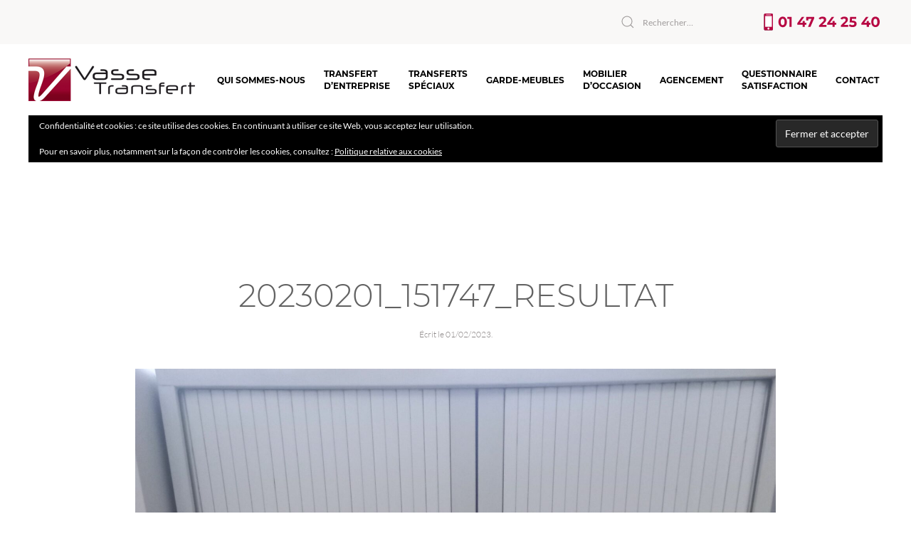

--- FILE ---
content_type: text/html; charset=UTF-8
request_url: https://www.vassetransfert.fr/20230201_151747_resultat/
body_size: 8782
content:
<!DOCTYPE html>
<html lang="fr-FR">
    <head>
        <meta charset="UTF-8">
        <meta http-equiv="X-UA-Compatible" content="IE=edge">
        <meta name="viewport" content="width=device-width, initial-scale=1">
        <link rel="shortcut icon" href="/wp-content/uploads/V.jpg">
        <link rel="apple-touch-icon-precomposed" href="/wp-content/uploads/V.jpg">
                <title>20230201_151747_resultat &#8211; VASSE Transfert</title>
<meta name='robots' content='max-image-preview:large' />
<link rel='dns-prefetch' href='//stats.wp.com' />
<link rel='dns-prefetch' href='//v0.wordpress.com' />
<link rel='preconnect' href='//c0.wp.com' />
<link rel="alternate" type="application/rss+xml" title="VASSE Transfert &raquo; Flux" href="https://www.vassetransfert.fr/feed/" />
<link rel="alternate" type="application/rss+xml" title="VASSE Transfert &raquo; Flux des commentaires" href="https://www.vassetransfert.fr/comments/feed/" />
<link rel="alternate" title="oEmbed (JSON)" type="application/json+oembed" href="https://www.vassetransfert.fr/wp-json/oembed/1.0/embed?url=https%3A%2F%2Fwww.vassetransfert.fr%2F20230201_151747_resultat%2F" />
<link rel="alternate" title="oEmbed (XML)" type="text/xml+oembed" href="https://www.vassetransfert.fr/wp-json/oembed/1.0/embed?url=https%3A%2F%2Fwww.vassetransfert.fr%2F20230201_151747_resultat%2F&#038;format=xml" />
<style id='wp-img-auto-sizes-contain-inline-css' type='text/css'>
img:is([sizes=auto i],[sizes^="auto," i]){contain-intrinsic-size:3000px 1500px}
/*# sourceURL=wp-img-auto-sizes-contain-inline-css */
</style>
<style id='wp-emoji-styles-inline-css' type='text/css'>

	img.wp-smiley, img.emoji {
		display: inline !important;
		border: none !important;
		box-shadow: none !important;
		height: 1em !important;
		width: 1em !important;
		margin: 0 0.07em !important;
		vertical-align: -0.1em !important;
		background: none !important;
		padding: 0 !important;
	}
/*# sourceURL=wp-emoji-styles-inline-css */
</style>
<style id='wp-block-library-inline-css' type='text/css'>
:root{--wp-block-synced-color:#7a00df;--wp-block-synced-color--rgb:122,0,223;--wp-bound-block-color:var(--wp-block-synced-color);--wp-editor-canvas-background:#ddd;--wp-admin-theme-color:#007cba;--wp-admin-theme-color--rgb:0,124,186;--wp-admin-theme-color-darker-10:#006ba1;--wp-admin-theme-color-darker-10--rgb:0,107,160.5;--wp-admin-theme-color-darker-20:#005a87;--wp-admin-theme-color-darker-20--rgb:0,90,135;--wp-admin-border-width-focus:2px}@media (min-resolution:192dpi){:root{--wp-admin-border-width-focus:1.5px}}.wp-element-button{cursor:pointer}:root .has-very-light-gray-background-color{background-color:#eee}:root .has-very-dark-gray-background-color{background-color:#313131}:root .has-very-light-gray-color{color:#eee}:root .has-very-dark-gray-color{color:#313131}:root .has-vivid-green-cyan-to-vivid-cyan-blue-gradient-background{background:linear-gradient(135deg,#00d084,#0693e3)}:root .has-purple-crush-gradient-background{background:linear-gradient(135deg,#34e2e4,#4721fb 50%,#ab1dfe)}:root .has-hazy-dawn-gradient-background{background:linear-gradient(135deg,#faaca8,#dad0ec)}:root .has-subdued-olive-gradient-background{background:linear-gradient(135deg,#fafae1,#67a671)}:root .has-atomic-cream-gradient-background{background:linear-gradient(135deg,#fdd79a,#004a59)}:root .has-nightshade-gradient-background{background:linear-gradient(135deg,#330968,#31cdcf)}:root .has-midnight-gradient-background{background:linear-gradient(135deg,#020381,#2874fc)}:root{--wp--preset--font-size--normal:16px;--wp--preset--font-size--huge:42px}.has-regular-font-size{font-size:1em}.has-larger-font-size{font-size:2.625em}.has-normal-font-size{font-size:var(--wp--preset--font-size--normal)}.has-huge-font-size{font-size:var(--wp--preset--font-size--huge)}.has-text-align-center{text-align:center}.has-text-align-left{text-align:left}.has-text-align-right{text-align:right}.has-fit-text{white-space:nowrap!important}#end-resizable-editor-section{display:none}.aligncenter{clear:both}.items-justified-left{justify-content:flex-start}.items-justified-center{justify-content:center}.items-justified-right{justify-content:flex-end}.items-justified-space-between{justify-content:space-between}.screen-reader-text{border:0;clip-path:inset(50%);height:1px;margin:-1px;overflow:hidden;padding:0;position:absolute;width:1px;word-wrap:normal!important}.screen-reader-text:focus{background-color:#ddd;clip-path:none;color:#444;display:block;font-size:1em;height:auto;left:5px;line-height:normal;padding:15px 23px 14px;text-decoration:none;top:5px;width:auto;z-index:100000}html :where(.has-border-color){border-style:solid}html :where([style*=border-top-color]){border-top-style:solid}html :where([style*=border-right-color]){border-right-style:solid}html :where([style*=border-bottom-color]){border-bottom-style:solid}html :where([style*=border-left-color]){border-left-style:solid}html :where([style*=border-width]){border-style:solid}html :where([style*=border-top-width]){border-top-style:solid}html :where([style*=border-right-width]){border-right-style:solid}html :where([style*=border-bottom-width]){border-bottom-style:solid}html :where([style*=border-left-width]){border-left-style:solid}html :where(img[class*=wp-image-]){height:auto;max-width:100%}:where(figure){margin:0 0 1em}html :where(.is-position-sticky){--wp-admin--admin-bar--position-offset:var(--wp-admin--admin-bar--height,0px)}@media screen and (max-width:600px){html :where(.is-position-sticky){--wp-admin--admin-bar--position-offset:0px}}

/*# sourceURL=wp-block-library-inline-css */
</style><style id='global-styles-inline-css' type='text/css'>
:root{--wp--preset--aspect-ratio--square: 1;--wp--preset--aspect-ratio--4-3: 4/3;--wp--preset--aspect-ratio--3-4: 3/4;--wp--preset--aspect-ratio--3-2: 3/2;--wp--preset--aspect-ratio--2-3: 2/3;--wp--preset--aspect-ratio--16-9: 16/9;--wp--preset--aspect-ratio--9-16: 9/16;--wp--preset--color--black: #000000;--wp--preset--color--cyan-bluish-gray: #abb8c3;--wp--preset--color--white: #ffffff;--wp--preset--color--pale-pink: #f78da7;--wp--preset--color--vivid-red: #cf2e2e;--wp--preset--color--luminous-vivid-orange: #ff6900;--wp--preset--color--luminous-vivid-amber: #fcb900;--wp--preset--color--light-green-cyan: #7bdcb5;--wp--preset--color--vivid-green-cyan: #00d084;--wp--preset--color--pale-cyan-blue: #8ed1fc;--wp--preset--color--vivid-cyan-blue: #0693e3;--wp--preset--color--vivid-purple: #9b51e0;--wp--preset--gradient--vivid-cyan-blue-to-vivid-purple: linear-gradient(135deg,rgb(6,147,227) 0%,rgb(155,81,224) 100%);--wp--preset--gradient--light-green-cyan-to-vivid-green-cyan: linear-gradient(135deg,rgb(122,220,180) 0%,rgb(0,208,130) 100%);--wp--preset--gradient--luminous-vivid-amber-to-luminous-vivid-orange: linear-gradient(135deg,rgb(252,185,0) 0%,rgb(255,105,0) 100%);--wp--preset--gradient--luminous-vivid-orange-to-vivid-red: linear-gradient(135deg,rgb(255,105,0) 0%,rgb(207,46,46) 100%);--wp--preset--gradient--very-light-gray-to-cyan-bluish-gray: linear-gradient(135deg,rgb(238,238,238) 0%,rgb(169,184,195) 100%);--wp--preset--gradient--cool-to-warm-spectrum: linear-gradient(135deg,rgb(74,234,220) 0%,rgb(151,120,209) 20%,rgb(207,42,186) 40%,rgb(238,44,130) 60%,rgb(251,105,98) 80%,rgb(254,248,76) 100%);--wp--preset--gradient--blush-light-purple: linear-gradient(135deg,rgb(255,206,236) 0%,rgb(152,150,240) 100%);--wp--preset--gradient--blush-bordeaux: linear-gradient(135deg,rgb(254,205,165) 0%,rgb(254,45,45) 50%,rgb(107,0,62) 100%);--wp--preset--gradient--luminous-dusk: linear-gradient(135deg,rgb(255,203,112) 0%,rgb(199,81,192) 50%,rgb(65,88,208) 100%);--wp--preset--gradient--pale-ocean: linear-gradient(135deg,rgb(255,245,203) 0%,rgb(182,227,212) 50%,rgb(51,167,181) 100%);--wp--preset--gradient--electric-grass: linear-gradient(135deg,rgb(202,248,128) 0%,rgb(113,206,126) 100%);--wp--preset--gradient--midnight: linear-gradient(135deg,rgb(2,3,129) 0%,rgb(40,116,252) 100%);--wp--preset--font-size--small: 13px;--wp--preset--font-size--medium: 20px;--wp--preset--font-size--large: 36px;--wp--preset--font-size--x-large: 42px;--wp--preset--spacing--20: 0.44rem;--wp--preset--spacing--30: 0.67rem;--wp--preset--spacing--40: 1rem;--wp--preset--spacing--50: 1.5rem;--wp--preset--spacing--60: 2.25rem;--wp--preset--spacing--70: 3.38rem;--wp--preset--spacing--80: 5.06rem;--wp--preset--shadow--natural: 6px 6px 9px rgba(0, 0, 0, 0.2);--wp--preset--shadow--deep: 12px 12px 50px rgba(0, 0, 0, 0.4);--wp--preset--shadow--sharp: 6px 6px 0px rgba(0, 0, 0, 0.2);--wp--preset--shadow--outlined: 6px 6px 0px -3px rgb(255, 255, 255), 6px 6px rgb(0, 0, 0);--wp--preset--shadow--crisp: 6px 6px 0px rgb(0, 0, 0);}:where(.is-layout-flex){gap: 0.5em;}:where(.is-layout-grid){gap: 0.5em;}body .is-layout-flex{display: flex;}.is-layout-flex{flex-wrap: wrap;align-items: center;}.is-layout-flex > :is(*, div){margin: 0;}body .is-layout-grid{display: grid;}.is-layout-grid > :is(*, div){margin: 0;}:where(.wp-block-columns.is-layout-flex){gap: 2em;}:where(.wp-block-columns.is-layout-grid){gap: 2em;}:where(.wp-block-post-template.is-layout-flex){gap: 1.25em;}:where(.wp-block-post-template.is-layout-grid){gap: 1.25em;}.has-black-color{color: var(--wp--preset--color--black) !important;}.has-cyan-bluish-gray-color{color: var(--wp--preset--color--cyan-bluish-gray) !important;}.has-white-color{color: var(--wp--preset--color--white) !important;}.has-pale-pink-color{color: var(--wp--preset--color--pale-pink) !important;}.has-vivid-red-color{color: var(--wp--preset--color--vivid-red) !important;}.has-luminous-vivid-orange-color{color: var(--wp--preset--color--luminous-vivid-orange) !important;}.has-luminous-vivid-amber-color{color: var(--wp--preset--color--luminous-vivid-amber) !important;}.has-light-green-cyan-color{color: var(--wp--preset--color--light-green-cyan) !important;}.has-vivid-green-cyan-color{color: var(--wp--preset--color--vivid-green-cyan) !important;}.has-pale-cyan-blue-color{color: var(--wp--preset--color--pale-cyan-blue) !important;}.has-vivid-cyan-blue-color{color: var(--wp--preset--color--vivid-cyan-blue) !important;}.has-vivid-purple-color{color: var(--wp--preset--color--vivid-purple) !important;}.has-black-background-color{background-color: var(--wp--preset--color--black) !important;}.has-cyan-bluish-gray-background-color{background-color: var(--wp--preset--color--cyan-bluish-gray) !important;}.has-white-background-color{background-color: var(--wp--preset--color--white) !important;}.has-pale-pink-background-color{background-color: var(--wp--preset--color--pale-pink) !important;}.has-vivid-red-background-color{background-color: var(--wp--preset--color--vivid-red) !important;}.has-luminous-vivid-orange-background-color{background-color: var(--wp--preset--color--luminous-vivid-orange) !important;}.has-luminous-vivid-amber-background-color{background-color: var(--wp--preset--color--luminous-vivid-amber) !important;}.has-light-green-cyan-background-color{background-color: var(--wp--preset--color--light-green-cyan) !important;}.has-vivid-green-cyan-background-color{background-color: var(--wp--preset--color--vivid-green-cyan) !important;}.has-pale-cyan-blue-background-color{background-color: var(--wp--preset--color--pale-cyan-blue) !important;}.has-vivid-cyan-blue-background-color{background-color: var(--wp--preset--color--vivid-cyan-blue) !important;}.has-vivid-purple-background-color{background-color: var(--wp--preset--color--vivid-purple) !important;}.has-black-border-color{border-color: var(--wp--preset--color--black) !important;}.has-cyan-bluish-gray-border-color{border-color: var(--wp--preset--color--cyan-bluish-gray) !important;}.has-white-border-color{border-color: var(--wp--preset--color--white) !important;}.has-pale-pink-border-color{border-color: var(--wp--preset--color--pale-pink) !important;}.has-vivid-red-border-color{border-color: var(--wp--preset--color--vivid-red) !important;}.has-luminous-vivid-orange-border-color{border-color: var(--wp--preset--color--luminous-vivid-orange) !important;}.has-luminous-vivid-amber-border-color{border-color: var(--wp--preset--color--luminous-vivid-amber) !important;}.has-light-green-cyan-border-color{border-color: var(--wp--preset--color--light-green-cyan) !important;}.has-vivid-green-cyan-border-color{border-color: var(--wp--preset--color--vivid-green-cyan) !important;}.has-pale-cyan-blue-border-color{border-color: var(--wp--preset--color--pale-cyan-blue) !important;}.has-vivid-cyan-blue-border-color{border-color: var(--wp--preset--color--vivid-cyan-blue) !important;}.has-vivid-purple-border-color{border-color: var(--wp--preset--color--vivid-purple) !important;}.has-vivid-cyan-blue-to-vivid-purple-gradient-background{background: var(--wp--preset--gradient--vivid-cyan-blue-to-vivid-purple) !important;}.has-light-green-cyan-to-vivid-green-cyan-gradient-background{background: var(--wp--preset--gradient--light-green-cyan-to-vivid-green-cyan) !important;}.has-luminous-vivid-amber-to-luminous-vivid-orange-gradient-background{background: var(--wp--preset--gradient--luminous-vivid-amber-to-luminous-vivid-orange) !important;}.has-luminous-vivid-orange-to-vivid-red-gradient-background{background: var(--wp--preset--gradient--luminous-vivid-orange-to-vivid-red) !important;}.has-very-light-gray-to-cyan-bluish-gray-gradient-background{background: var(--wp--preset--gradient--very-light-gray-to-cyan-bluish-gray) !important;}.has-cool-to-warm-spectrum-gradient-background{background: var(--wp--preset--gradient--cool-to-warm-spectrum) !important;}.has-blush-light-purple-gradient-background{background: var(--wp--preset--gradient--blush-light-purple) !important;}.has-blush-bordeaux-gradient-background{background: var(--wp--preset--gradient--blush-bordeaux) !important;}.has-luminous-dusk-gradient-background{background: var(--wp--preset--gradient--luminous-dusk) !important;}.has-pale-ocean-gradient-background{background: var(--wp--preset--gradient--pale-ocean) !important;}.has-electric-grass-gradient-background{background: var(--wp--preset--gradient--electric-grass) !important;}.has-midnight-gradient-background{background: var(--wp--preset--gradient--midnight) !important;}.has-small-font-size{font-size: var(--wp--preset--font-size--small) !important;}.has-medium-font-size{font-size: var(--wp--preset--font-size--medium) !important;}.has-large-font-size{font-size: var(--wp--preset--font-size--large) !important;}.has-x-large-font-size{font-size: var(--wp--preset--font-size--x-large) !important;}
/*# sourceURL=global-styles-inline-css */
</style>

<style id='classic-theme-styles-inline-css' type='text/css'>
/*! This file is auto-generated */
.wp-block-button__link{color:#fff;background-color:#32373c;border-radius:9999px;box-shadow:none;text-decoration:none;padding:calc(.667em + 2px) calc(1.333em + 2px);font-size:1.125em}.wp-block-file__button{background:#32373c;color:#fff;text-decoration:none}
/*# sourceURL=/wp-includes/css/classic-themes.min.css */
</style>
<link rel='stylesheet' id='wk-styles-css' href='https://www.vassetransfert.fr/wp-content/plugins/widgetkit/cache/wk-styles-c5e66708.css?ver=6.9' type='text/css' media='all' />
<link rel='stylesheet' id='theme-style-css' href='https://www.vassetransfert.fr/wp-content/themes/yootheme/css/theme.1.css?ver=1574162326' type='text/css' media='all' />
<script>GOOGLE_MAPS_API_KEY = "AIzaSyBzGYW67keys7yXxhWvTvvxJt4SjgXhMeI";</script>
<script type="text/javascript" src="https://c0.wp.com/c/6.9/wp-includes/js/jquery/jquery.min.js" id="jquery-core-js"></script>
<script type="text/javascript" src="https://c0.wp.com/c/6.9/wp-includes/js/jquery/jquery-migrate.min.js" id="jquery-migrate-js"></script>
<script type="text/javascript" src="https://www.vassetransfert.fr/wp-content/plugins/widgetkit/cache/uikit2-01909499.js?ver=6.9" id="uikit2-js"></script>
<script type="text/javascript" src="https://www.vassetransfert.fr/wp-content/plugins/widgetkit/cache/wk-scripts-e13e6223.js?ver=6.9" id="wk-scripts-js"></script>
<script type="text/javascript" src="https://www.vassetransfert.fr/wp-content/themes/yootheme/vendor/assets/uikit/dist/js/uikit.min.js?ver=1.22.6" id="theme-uikit-js"></script>
<script type="text/javascript" src="https://www.vassetransfert.fr/wp-content/themes/yootheme/vendor/assets/uikit/dist/js/uikit-icons-copper-hill.min.js?ver=1.22.6" id="theme-uikit-icons-js"></script>
<script type="text/javascript" src="https://www.vassetransfert.fr/wp-content/themes/yootheme/js/theme.js?ver=1.22.6" id="theme-script-js"></script>
<link rel="https://api.w.org/" href="https://www.vassetransfert.fr/wp-json/" /><link rel="alternate" title="JSON" type="application/json" href="https://www.vassetransfert.fr/wp-json/wp/v2/media/6407" /><link rel="EditURI" type="application/rsd+xml" title="RSD" href="https://www.vassetransfert.fr/xmlrpc.php?rsd" />
<meta name="generator" content="WordPress 6.9" />
<link rel="canonical" href="https://www.vassetransfert.fr/20230201_151747_resultat/" />
<link rel='shortlink' href='https://wp.me/a9GjVX-1Fl' />
	<style>img#wpstats{display:none}</style>
		<!-- Analytics by WP Statistics - https://wp-statistics.com -->
<meta name="twitter:widgets:link-color" content="#000000"><meta name="twitter:widgets:border-color" content="#000000"><meta name="twitter:partner" content="tfwp"><script>try { 
jQuery(function () {      
    jQuery('nav.uk-navbar a').each(function() {      
        if(location.pathname == this.pathname)      
            UIkit.scroll(this, {offset: 90});    
    });      
});  
 } catch (e) { console.error('Custom Theme JS Code: ', e); }</script><script>var $theme = {};</script>

<meta name="twitter:card" content="summary"><meta name="twitter:title" content="20230201_151747_resultat"><meta name="twitter:site" content="@cosmaexperts">
		<style type="text/css" id="wp-custom-css">
			/*
Vous pouvez ajouter du CSS personnalisé ici.

Cliquez sur l’icône d’aide ci-dessus pour en savoir plus.
*/
b, strong {
    font-weight: 700;
}


.uk-navbar-nav > li > a {
    line-height:17px;
    letter-spacing: 0px;
	  padding: 0 13px;
}

.list-checkbox-wrap .nf-field-element li input, .list-checkbox-wrap .nf-field-element ul input, .list-radio-wrap .nf-field-element li input, .list-radio-wrap .nf-field-element ul input {
    margin-right: 5px;
	  margin-left: 5px;
}

		</style>
		    <link rel='stylesheet' id='eu-cookie-law-style-css' href='https://c0.wp.com/p/jetpack/15.4/modules/widgets/eu-cookie-law/style.css' type='text/css' media='all' />
</head>
    <body class="attachment wp-singular attachment-template-default single single-attachment postid-6407 attachmentid-6407 attachment-jpeg wp-theme-yootheme ">
        
        
        <div class="tm-page">

                        
<div class="tm-header-mobile uk-hidden@m">


    <div class="uk-navbar-container">
        <nav uk-navbar>

                        <div class="uk-navbar-left">

                                <a class="uk-navbar-item uk-logo" href="https://www.vassetransfert.fr">
                    <img alt="VASSE Transfert" src="/wp-content/themes/yootheme/cache/Logo_VASSE-beacb3c1.png" srcset="/wp-content/themes/yootheme/cache/Logo_VASSE-beacb3c1.png 176w, /wp-content/themes/yootheme/cache/Logo_VASSE-7d548cce.png 352w" sizes="(min-width: 176px) 176px" data-width="176" data-height="45">                </a>
                
                
                
            </div>
            
            
                        <div class="uk-navbar-right">

                
                                <a class="uk-navbar-toggle" href="#tm-mobile" uk-toggle="animation: true">
                                        <div uk-navbar-toggle-icon></div>
                </a>
                
                
            </div>
            
        </nav>
    </div>

    
                <div class="uk-position-relative tm-header-mobile-slide">
        
        <div id="tm-mobile" class="uk-position-top" hidden>
            <div class="uk-background-default uk-padding uk-text-center">

                
<div class="uk-child-width-1-1" uk-grid>    <div>
<div class="uk-panel">

    
    
<ul class="uk-nav uk-nav-default uk-nav-center">
    
	<li><a href="/index.php#qui-sommes-nous" class=" menu-item menu-item-type-custom menu-item-object-custom">Qui sommes-nous</a></li>
	<li><a href="/index.php#transfert-entreprise" class=" menu-item menu-item-type-custom menu-item-object-custom">Transfert<br>d’entreprise</a></li>
	<li><a href="/index.php#transfert-speciaux" class=" menu-item menu-item-type-custom menu-item-object-custom">Transferts<br>spéciaux</a></li>
	<li><a href="/index.php?page_id=976" class=" menu-item menu-item-type-custom menu-item-object-custom">Garde-meubles</a></li>
	<li><a href="/index.php?page_id=1631" class=" menu-item menu-item-type-custom menu-item-object-custom">Mobilier<br>d’occasion</a></li>
	<li><a href="/index.php?page_id=1096" class=" menu-item menu-item-type-custom menu-item-object-custom">Agencement</a></li>
	<li><a href="/index.php?page_id=1353" class=" menu-item menu-item-type-custom menu-item-object-custom">Questionnaire<br>satisfaction</a></li>
	<li><a href="/index.php?page_id=24" class=" menu-item menu-item-type-custom menu-item-object-custom">Contact</a></li></ul>

</div>
</div></div>
            </div>
        </div>

                </div>
        
    


</div>


<div class="tm-toolbar tm-toolbar-default uk-visible@m">
    <div class="uk-container uk-flex uk-flex-middle uk-container-expand">

        
                <div class="uk-margin-auto-left">
            <div class="uk-grid-medium uk-child-width-auto uk-flex-middle" uk-grid="margin: uk-margin-small-top">
                <div>
<div class="uk-panel widget-search" id="widget-search-6">

    
    

    <form id="search-612" action="https://www.vassetransfert.fr/" method="get" role="search" class="uk-search uk-search-default">
<span uk-search-icon></span>
<input name="s" placeholder="Rechercher…" type="search" class="uk-search-input">
</form>






</div>
</div><div>
<div class="uk-panel widget-media-image" id="widget-media_image-4">

    
    <img src="https://www.vassetransfert.fr/wp-content/uploads/telephone.svg" class="image wp-image-1574  attachment-medium size-medium" alt="" style="max-width: 100%; height: auto;" decoding="async" />
</div>
</div>            </div>
        </div>
        
    </div>
</div>

<div class="tm-header uk-visible@m" uk-header>



        <div uk-sticky media="@m" show-on-up animation="uk-animation-slide-top" cls-active="uk-navbar-sticky" sel-target=".uk-navbar-container">
    
        <div class="uk-navbar-container">

            <div class="uk-container uk-container-expand">
                <nav class="uk-navbar" uk-navbar="{&quot;align&quot;:&quot;right&quot;,&quot;boundary&quot;:&quot;!.uk-navbar-container&quot;}">

                                        <div class="uk-navbar-left">

                                                    
<a href="https://www.vassetransfert.fr" class="uk-navbar-item uk-logo">
    <img alt="VASSE Transfert" src="/wp-content/themes/yootheme/cache/Logo_VASSE-18a81401.png" srcset="/wp-content/themes/yootheme/cache/Logo_VASSE-18a81401.png 234w, /wp-content/themes/yootheme/cache/Logo_VASSE-2413e5d9.png 467w, /wp-content/themes/yootheme/cache/Logo_VASSE-a5143b58.png 468w" sizes="(min-width: 234px) 234px" data-width="234" data-height="60"><img class="uk-logo-inverse" alt="VASSE Transfert" src="/wp-content/themes/yootheme/cache/Logo_VASSE-B-595c27c2.png" srcset="/wp-content/themes/yootheme/cache/Logo_VASSE-B-595c27c2.png 234w, /wp-content/themes/yootheme/cache/Logo_VASSE-B-92b81de6.png 273w" sizes="(min-width: 234px) 234px" data-width="234" data-height="60"></a>
                        
                        
                    </div>
                    
                    
                                        <div class="uk-navbar-right">

                                                    
<ul class="uk-navbar-nav">
    
	<li><a href="/index.php#qui-sommes-nous" class=" menu-item menu-item-type-custom menu-item-object-custom">Qui sommes-nous</a></li>
	<li><a href="/index.php#transfert-entreprise" class=" menu-item menu-item-type-custom menu-item-object-custom">Transfert<br>d’entreprise</a></li>
	<li><a href="/index.php#transfert-speciaux" class=" menu-item menu-item-type-custom menu-item-object-custom">Transferts<br>spéciaux</a></li>
	<li><a href="/index.php?page_id=976" class=" menu-item menu-item-type-custom menu-item-object-custom">Garde-meubles</a></li>
	<li><a href="/index.php?page_id=1631" class=" menu-item menu-item-type-custom menu-item-object-custom">Mobilier<br>d’occasion</a></li>
	<li><a href="/index.php?page_id=1096" class=" menu-item menu-item-type-custom menu-item-object-custom">Agencement</a></li>
	<li><a href="/index.php?page_id=1353" class=" menu-item menu-item-type-custom menu-item-object-custom">Questionnaire<br>satisfaction</a></li>
	<li><a href="/index.php?page_id=24" class=" menu-item menu-item-type-custom menu-item-object-custom">Contact</a></li></ul>
                        
                        
                    </div>
                    
                </nav>
            </div>

        </div>

        </div>
    




</div>
            
            
<div id="tm-top" class="tm-top uk-section-default uk-section uk-padding-remove-vertical">

    
        
        
        
                        <div class="uk-container uk-container-expand">
            
                
<div class="uk-child-width-expand@s uk-grid-collapse" uk-grid>    <div>
<div class="uk-panel widget-eu-cookie-law-widget" id="widget-eu_cookie_law_widget-2">

    
    
<div
	class="hide-on-button negative"
	data-hide-timeout="30"
	data-consent-expiration="180"
	id="eu-cookie-law"
>
	<form method="post" id="jetpack-eu-cookie-law-form">
		<input type="submit" value="Fermer et accepter" class="accept" />
	</form>

	Confidentialité et cookies : ce site utilise des cookies. En continuant à utiliser ce site Web, vous acceptez leur utilisation.<br />
<br />
Pour en savoir plus, notamment sur la façon de contrôler les cookies, consultez :
		<a href="http://www.vassetransfert.fr/politique-de-confidentialite/" rel="">
		Politique relative aux cookies	</a>
</div>

</div>
</div></div>
                        </div>
            
        
    
</div>

            
            <div id="tm-main"  class="tm-main uk-section uk-section-default" uk-height-viewport="expand: true">
                <div class="uk-container">

                    
                            
            
<article id="post-6407" class="uk-article post-6407 attachment type-attachment status-inherit hentry" typeof="Article">

    <meta property="name" content="20230201_151747_resultat">
    <meta property="author" typeof="Person" content="admin">
    <meta property="dateModified" content="2023-02-01T14:36:16+01:00">
    <meta class="uk-margin-remove-adjacent" property="datePublished" content="2023-02-01T14:36:16+01:00">

            
        <div class="uk-container uk-container-small">
    
        
        <h1 class="uk-margin-large-top uk-margin-remove-bottom uk-text-center uk-article-title">20230201_151747_resultat</h1>
                                <p class="uk-margin-top uk-margin-remove-bottom uk-article-meta uk-text-center">
                Écrit le <time datetime="2023-02-01T14:36:16+01:00">01/02/2023</time>.                                                </p>
                        
        
        
                    <div class="uk-margin-medium-top" property="text">
                                    <p class="attachment"><a href='https://www.vassetransfert.fr/wp-content/uploads/20230201_151747_resultat-scaled.jpg'><img fetchpriority="high" decoding="async" width="2045" height="2560" src="https://www.vassetransfert.fr/wp-content/uploads/20230201_151747_resultat-scaled.jpg" class="attachment-medium size-medium" alt="" srcset="https://www.vassetransfert.fr/wp-content/uploads/20230201_151747_resultat-scaled.jpg 2045w, https://www.vassetransfert.fr/wp-content/uploads/20230201_151747_resultat-768x961.jpg 768w, https://www.vassetransfert.fr/wp-content/uploads/20230201_151747_resultat-1227x1536.jpg 1227w, https://www.vassetransfert.fr/wp-content/uploads/20230201_151747_resultat-1636x2048.jpg 1636w" sizes="(max-width: 2045px) 100vw, 2045px" /></a></p>
                            </div>
        
        
        
        
        
                <ul class="uk-pagination uk-margin-medium">
                        <li><a href="https://www.vassetransfert.fr/20230201_151747_resultat/" rel="prev"><span uk-pagination-previous></span> Précédent</a></li>
                                </ul>
        
        
        </div>
    
</article>
<div class="uk-container uk-container-small"></div>
                        
                </div>
            </div>
            
            
            <!-- Builder #footer -->
<div class="tm-footer uk-section-primary uk-section uk-section-small" uk-scrollspy="target: [uk-scrollspy-class]; cls: uk-animation-slide-left-small; delay: false;">
    
        
        
        
            
            <div class="uk-grid-margin uk-container uk-container-expand"><div uk-grid>
<div class="uk-grid-item-match uk-flex-middle uk-width-expand@s">
    
        
            
                        <div class="uk-panel uk-width-1-1">            
                
<div class="uk-panel uk-margin-remove-first-child uk-margin uk-text-left@s uk-text-center" uk-scrollspy-class>
    
        <div class="uk-child-width-expand uk-grid-medium" uk-grid>            <div class="uk-width-1-3@m"><img class="el-image" alt data-src="/wp-content/uploads/Logo-VASSEtransfert-blanc.svg" uk-img></div>            <div class="uk-margin-remove-first-child">
                                    

        
        
        
    
        
        
                <div class="el-content uk-panel uk-margin-top"><p><strong>VASSE TRANSFERT</strong><br />29 rue Casimir Périer - 95870 BEZONS<br />Tél. : 01 47 24 25 40  |  Fax : 02 32 39 54 51<br />email : <a href="mailto:vt@vassetransfert.fr">vt@vassetransfert.fr</a></p></div>        
        
        
                
            </div>        </div>

    
</div>
                        </div>
            
        
    
</div>

<div class="uk-grid-item-match uk-flex-middle uk-width-expand@s">
    
        
            
                        <div class="uk-panel uk-width-1-1">            
                
<div class="uk-margin uk-text-right@s uk-text-center" uk-scrollspy-class>
    
    
        
        
<a class="el-content uk-button uk-button-default" href="/index.php?page_id=24">

        <span uk-icon="mail"></span>
    
    <span class="uk-text-middle">CONTACT</span>

    

</a>


        
    
    
</div>

                        </div>
            
        
    
</div>
</div></div>
            
        
    
</div>

        </div>

        <script type="speculationrules">
{"prefetch":[{"source":"document","where":{"and":[{"href_matches":"/*"},{"not":{"href_matches":["/wp-*.php","/wp-admin/*","/wp-content/uploads/*","/wp-content/*","/wp-content/plugins/*","/wp-content/themes/yootheme/*","/*\\?(.+)"]}},{"not":{"selector_matches":"a[rel~=\"nofollow\"]"}},{"not":{"selector_matches":".no-prefetch, .no-prefetch a"}}]},"eagerness":"conservative"}]}
</script>
<script type="text/javascript" id="jetpack-stats-js-before">
/* <![CDATA[ */
_stq = window._stq || [];
_stq.push([ "view", {"v":"ext","blog":"143073429","post":"6407","tz":"1","srv":"www.vassetransfert.fr","j":"1:15.4"} ]);
_stq.push([ "clickTrackerInit", "143073429", "6407" ]);
//# sourceURL=jetpack-stats-js-before
/* ]]> */
</script>
<script type="text/javascript" src="https://stats.wp.com/e-202604.js" id="jetpack-stats-js" defer="defer" data-wp-strategy="defer"></script>
<script type="text/javascript" src="https://c0.wp.com/p/jetpack/15.4/_inc/build/widgets/eu-cookie-law/eu-cookie-law.min.js" id="eu-cookie-law-script-js"></script>
<script id="wp-emoji-settings" type="application/json">
{"baseUrl":"https://s.w.org/images/core/emoji/17.0.2/72x72/","ext":".png","svgUrl":"https://s.w.org/images/core/emoji/17.0.2/svg/","svgExt":".svg","source":{"concatemoji":"https://www.vassetransfert.fr/wp-includes/js/wp-emoji-release.min.js?ver=6.9"}}
</script>
<script type="module">
/* <![CDATA[ */
/*! This file is auto-generated */
const a=JSON.parse(document.getElementById("wp-emoji-settings").textContent),o=(window._wpemojiSettings=a,"wpEmojiSettingsSupports"),s=["flag","emoji"];function i(e){try{var t={supportTests:e,timestamp:(new Date).valueOf()};sessionStorage.setItem(o,JSON.stringify(t))}catch(e){}}function c(e,t,n){e.clearRect(0,0,e.canvas.width,e.canvas.height),e.fillText(t,0,0);t=new Uint32Array(e.getImageData(0,0,e.canvas.width,e.canvas.height).data);e.clearRect(0,0,e.canvas.width,e.canvas.height),e.fillText(n,0,0);const a=new Uint32Array(e.getImageData(0,0,e.canvas.width,e.canvas.height).data);return t.every((e,t)=>e===a[t])}function p(e,t){e.clearRect(0,0,e.canvas.width,e.canvas.height),e.fillText(t,0,0);var n=e.getImageData(16,16,1,1);for(let e=0;e<n.data.length;e++)if(0!==n.data[e])return!1;return!0}function u(e,t,n,a){switch(t){case"flag":return n(e,"\ud83c\udff3\ufe0f\u200d\u26a7\ufe0f","\ud83c\udff3\ufe0f\u200b\u26a7\ufe0f")?!1:!n(e,"\ud83c\udde8\ud83c\uddf6","\ud83c\udde8\u200b\ud83c\uddf6")&&!n(e,"\ud83c\udff4\udb40\udc67\udb40\udc62\udb40\udc65\udb40\udc6e\udb40\udc67\udb40\udc7f","\ud83c\udff4\u200b\udb40\udc67\u200b\udb40\udc62\u200b\udb40\udc65\u200b\udb40\udc6e\u200b\udb40\udc67\u200b\udb40\udc7f");case"emoji":return!a(e,"\ud83e\u1fac8")}return!1}function f(e,t,n,a){let r;const o=(r="undefined"!=typeof WorkerGlobalScope&&self instanceof WorkerGlobalScope?new OffscreenCanvas(300,150):document.createElement("canvas")).getContext("2d",{willReadFrequently:!0}),s=(o.textBaseline="top",o.font="600 32px Arial",{});return e.forEach(e=>{s[e]=t(o,e,n,a)}),s}function r(e){var t=document.createElement("script");t.src=e,t.defer=!0,document.head.appendChild(t)}a.supports={everything:!0,everythingExceptFlag:!0},new Promise(t=>{let n=function(){try{var e=JSON.parse(sessionStorage.getItem(o));if("object"==typeof e&&"number"==typeof e.timestamp&&(new Date).valueOf()<e.timestamp+604800&&"object"==typeof e.supportTests)return e.supportTests}catch(e){}return null}();if(!n){if("undefined"!=typeof Worker&&"undefined"!=typeof OffscreenCanvas&&"undefined"!=typeof URL&&URL.createObjectURL&&"undefined"!=typeof Blob)try{var e="postMessage("+f.toString()+"("+[JSON.stringify(s),u.toString(),c.toString(),p.toString()].join(",")+"));",a=new Blob([e],{type:"text/javascript"});const r=new Worker(URL.createObjectURL(a),{name:"wpTestEmojiSupports"});return void(r.onmessage=e=>{i(n=e.data),r.terminate(),t(n)})}catch(e){}i(n=f(s,u,c,p))}t(n)}).then(e=>{for(const n in e)a.supports[n]=e[n],a.supports.everything=a.supports.everything&&a.supports[n],"flag"!==n&&(a.supports.everythingExceptFlag=a.supports.everythingExceptFlag&&a.supports[n]);var t;a.supports.everythingExceptFlag=a.supports.everythingExceptFlag&&!a.supports.flag,a.supports.everything||((t=a.source||{}).concatemoji?r(t.concatemoji):t.wpemoji&&t.twemoji&&(r(t.twemoji),r(t.wpemoji)))});
//# sourceURL=https://www.vassetransfert.fr/wp-includes/js/wp-emoji-loader.min.js
/* ]]> */
</script>
    </body>
</html>
